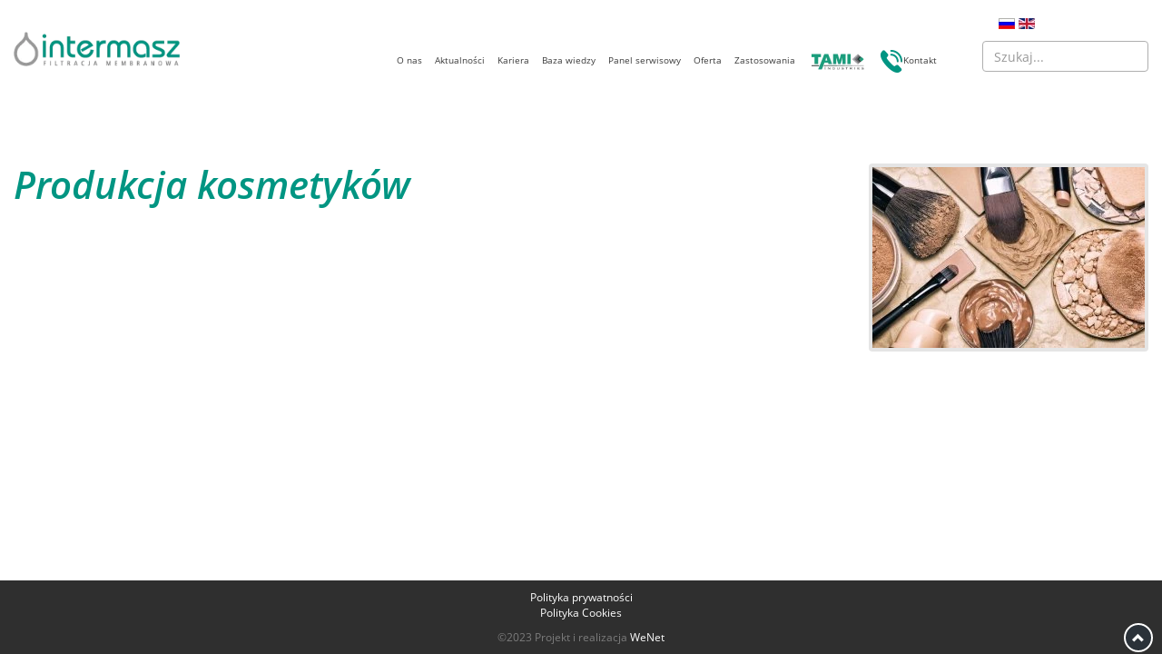

--- FILE ---
content_type: text/html; charset=utf-8
request_url: https://intermasz.com/zastosowania/produkcja-kosmetykow
body_size: 3743
content:
<!DOCTYPE html>
<html lang="pl-PL">
<head>
<meta http-equiv="X-UA-Compatible" content="IE=edge">
<meta name="viewport" content="width=device-width, initial-scale=1">
<meta name="SKYPE_TOOLBAR" content="SKYPE_TOOLBAR_PARSER_COMPATIBLE">
<meta name="format-detection" content="telephone=no">
<meta charset="utf-8">
	<title>Produkcja kosmetyków - Intermasz Filtracja Membranowa</title>
	<link href="/zastosowania/produkcja-kosmetykow?format=feed&amp;type=rss" rel="alternate" type="application/rss+xml" title="RSS 2.0">
	<link href="/zastosowania/produkcja-kosmetykow?format=feed&amp;type=atom" rel="alternate" type="application/atom+xml" title="Atom 1.0">
	<link href="/images/design/favicon.ico" rel="icon" type="image/vnd.microsoft.icon">
	<link href="https://intermasz.com/component/finder/search?format=opensearch&amp;Itemid=101" rel="search" title="OpenSearch Intermasz Filtracja Membranowa" type="application/opensearchdescription+xml">
	<link href="/media/vendor/awesomplete/css/awesomplete.css?1.1.7" rel="stylesheet">
	<style>.djc_item .djc_mainimage { margin-left: 4px; margin-bottom: 4px; }  .djc_item .djc_mainimage img { padding: 4px; }  .djc_item .djc_thumbnail { margin-left: 4px; margin-bottom: 4px; }  .djc_item .djc_thumbnail img {  padding: 4px;  }  .djc_item .djc_images {width: 312px; }  .djc_item .djc_thumbnail { width: 308px; }  .djc_items .djc_image img { padding: 4px;} .djc_related_items .djc_image img { padding: 4px;} .djc_category .djc_mainimage { margin-left: 4px; margin-bottom: 4px; }  .djc_category .djc_mainimage img { padding: 4px; }  .djc_category .djc_thumbnail { margin-left: 4px; margin-bottom: 4px; }  .djc_category .djc_thumbnail img {  padding: 4px;  }  .djc_category .djc_images {width: 312px; }  .djc_category .djc_thumbnail { width: 308px; }  .djc_subcategory .djc_image img { padding: 4px;} .djc_producer .djc_mainimage { margin-left: 4px; margin-bottom: 4px; }  .djc_producer .djc_mainimage img { padding: 4px; }  .djc_producer .djc_thumbnail { margin-left: 4px; margin-bottom: 4px; }  .djc_producer .djc_thumbnail img {  padding: 4px;  }  .djc_producer .djc_images {width: 312px; }  .djc_producer .djc_thumbnail { width: 308px; }.djc_item .djc_mainimage { margin-left: 4px; margin-bottom: 4px; }  .djc_item .djc_mainimage img { padding: 4px; }  .djc_item .djc_thumbnail { margin-left: 4px; margin-bottom: 4px; }  .djc_item .djc_thumbnail img {  padding: 4px;  }  .djc_item .djc_images {width: 312px; }  .djc_item .djc_thumbnail { width: 308px; }  .djc_items .djc_image img { padding: 4px;} .djc_related_items .djc_image img { padding: 4px;} .djc_category .djc_mainimage { margin-left: 4px; margin-bottom: 4px; }  .djc_category .djc_mainimage img { padding: 4px; }  .djc_category .djc_thumbnail { margin-left: 4px; margin-bottom: 4px; }  .djc_category .djc_thumbnail img {  padding: 4px;  }  .djc_category .djc_images {width: 312px; }  .djc_category .djc_thumbnail { width: 308px; }  .djc_subcategory .djc_image img { padding: 4px;} .djc_producer .djc_mainimage { margin-left: 4px; margin-bottom: 4px; }  .djc_producer .djc_mainimage img { padding: 4px; }  .djc_producer .djc_thumbnail { margin-left: 4px; margin-bottom: 4px; }  .djc_producer .djc_thumbnail img {  padding: 4px;  }  .djc_producer .djc_images {width: 312px; }  .djc_producer .djc_thumbnail { width: 308px; }
</style>

	
	
	
	
	
	
	
	
	
	
	
	
	
	
	
	
	
	
	<meta property="og:title" content="Produkcja kosmetyków">
	<meta property="og:description" content="Produkcja kosmetyków">
	<meta property="og:url" content="https://intermasz.com/zastosowania/produkcja-kosmetykow">
	<meta property="og:image" content="https://intermasz.com/media/djcatalog2/images/category/0/produkcja-kosmetykow_f.webp">
	<meta property="og:image:width" content="700">
	<meta property="og:image:height" content="466">
	<meta property="twitter:card" content="summary">
	<meta property="twitter:title" content="Produkcja kosmetyków">
	<meta property="twitter:description" content="Produkcja kosmetyków">
	<meta property="twitter:image:src" content="https://intermasz.com/media/djcatalog2/images/category/0/produkcja-kosmetykow_f.webp">
	<meta property="twitter:image:width" content="700">
	<meta property="twitter:image:height" content="466">
	<link rel="preload stylesheet" as="style" href="/cache/ef7f5d861230826f9abca8db28f0d19c.css" fetchpriority="high">
	<link rel="preload stylesheet" as="style" media="screen and (min-width: 768px)" href="/cache/desktop.css" fetchpriority="low">
	<link href="https://intermasz.com/zastosowania/produkcja-kosmetykow" rel="canonical">



</head>
      <body class="body-xl page light  lang-pl" data-itemid="901">

        <div id="wrapper">
            <div id="container">
                <header>
                                                <div class="center" data-center="1">
                    </div>
			        <div class="block146 ">

			
            <div class="col-xs-12">

								                <div class="inner row">
																								                    <div class="center" data-center="1">
												<div class="section146" data-position="sekcjahead" data-sid="146" data-parent="1">
<div class="clearfix"></div>
			        <div class="block94 ">

			
            <div class="col-xs-12 col-sm-12 col-lg-2 hidden-xs">

								                <div class="inner text-left-xl text-left-lg text-center-md text-center-sm text-left-xs">
																										
<a href="https://intermasz.com/" class="logo">
    <img src="/images/design/logo.webp" alt="Intermasz Filtracja Membranowa">
</a>																		                    </div>
																				                    <div class="clearfix"></div>
                </div>
			                        </div>
			
			        <div class="block143  align-center">

			
            <div class="col-xs-12 col-lg-8">

								                <div class="inner text-center">
																										<div class="section143" data-position="sekcjamenu" data-sid="143" data-parent="1">
<div class="clearfix"></div>
			        <div class="block95  align-center">

			
            <div class="col-xs-12">

								                <div class="inner row text-center">
																										          <nav class="navbar navbar-default navbar-custom">
              <div class="navbar-header">
                  <div class="visible-xs">
<a href="https://intermasz.com/" class="logo">
    <img src="/images/design/logo.webp" alt="Intermasz Filtracja Membranowa">
</a>
</div>                <button type="button" class="navbar-toggle collapsed" data-toggle="collapse" data-target="#navbar-collapse-95" aria-expanded="false"><span class="sr-only">Toggle navigation</span> <span class="icon-bar"></span> <span class="icon-bar"></span> <span class="icon-bar"></span></button>
              </div>
              <div class="collapse navbar-collapse" id="navbar-collapse-95">
                <ul class="nav navbar-nav menu">
<li class="item-282 dropdown parent">
<a href="/o-nas">O nas</a>
            <a class="dropdown-toggle" href="#" data-toggle="dropdown" role="button" aria-haspopup="true" aria-expanded="false"> <span class="caret"></span></a><ul class="dropdown-menu">
<li class="item-635">
<a href="/o-nas/nasza-historia">Nasza historia</a>
</li>
<li class="item-636">
<a href="/o-nas/nasz-zespol">Nasz zespół</a>
</li>
<li class="item-634 parent">
<a href="/o-nas/nasze-zasady">Nasze zasady</a>
</li>
</ul>
</li>
<li class="item-514">
<a href="/aktualnosci">Aktualności</a>
</li>
<li class="item-633">
<a href="/kariera">Kariera</a>
</li>
<li class="item-630">
<a href="/baza-wiedzy">Baza wiedzy</a>
</li>
<li class="item-632">
<a href="/panel-serwisowy">Panel serwisowy</a>
</li>
<li class="item-1119 dropdown parent">
<a href="/oferta">Oferta</a><a class=" dropdown-toggle" href="#" data-toggle="dropdown" role="button" aria-haspopup="true" aria-expanded="false"> <span class="caret"></span></a><ul class="dropdown-menu">
<li class="item-1120">
<a href="/oferta/produkty">Produkty</a>
</li>
<li class="item-1121">
<a href="/oferta/uslugi">Usługi</a>
</li>
</ul>
</li>
<li class="item-1122 alias-parent-active">
<a href="/zastosowania">Zastosowania</a>
</li>
<li class="item-631"><a href="https://www.tami-industries.com/en/home-2/" target="_blank" rel="nofollow"><img src="/images/design/tami-menu-zakladka.webp" alt="Tami"><span class="image-title">Tami</span> </a></li>
<li class="item-285">
<a href="/kontakt"><img src="/images/design/tel.webp" alt="Kontakt"><span class="image-title">Kontakt</span> </a>
</li>
</ul>
</div>
</nav>
																		                    </div>
																				                    <div class="clearfix"></div>
                </div>
			                        </div>
			<div class="clearfix"></div>
</div>																		                    </div>
																				                    <div class="clearfix"></div>
                </div>
			                        </div>
			
			        <div class="block164  align-center-xs align-center-sm align-center-md align-left-lg align-left-xl">

			
            <div class="col-xs-12 col-sm-1">

								                <div class="inner row text-center">
																										


<div class="mod-languages ">

    


<ul class="lang-inline">
            
                        <li class="" dir="ltr">
                                    <a href="/ru/products/membrane-applications/cosmetics">
                                                    <img title="Russian (RU)" src="/images/design/flags/ru_ru.webp" alt="Russian (RU)">                                                                    </a>
                            </li>
        
                        <li class="" dir="ltr">
                                    <a href="/en/products/membrane-applications/cosmetics">
                                                    <img title="English (UK)" src="/images/design/flags/en_gb.webp" alt="English (UK)">                                                                    </a>
                            </li>
        
    </ul>

</div>
<div class="clearfix"></div>																		                    </div>
																				                    <div class="clearfix"></div>
                </div>
			                        </div>
			
			        <div class="block233 ">

			
            <div class="col-xs-12 col-sm-11 col-lg-2">

								                <div class="inner text-right-md text-right-sm text-right-xs">
																										
<form class="mod-finder js-finder-searchform form-search" action="/component/finder/search?Itemid=101" method="get" role="search">
    <label for="mod-finder-searchword233" class="finder"> </label><input type="text" name="q" id="mod-finder-searchword233" class="js-finder-search-query form-control" value="" placeholder="Szukaj...">
            <input type="hidden" name="Itemid" value="101">
</form>
																		                    </div>
																				                    <div class="clearfix"></div>
                </div>
			                        </div>
			<div class="clearfix"></div>
</div>						<div class="clearfix"></div>
</div>												                    </div>
																				                    <div class="clearfix"></div>
                </div>
			                        </div>
			<div class="clearfix"></div>
<div class="center">
                    <div class="clearfix"></div>
                </div>
                                </header>
                <div id="main"> 
                    <div class="center">                    <div id="system-message-container">
	</div>


                                        </div>
			        <div class="block115 ">

			
            <div class="wrapper">

								                <div class="inner">
																								                    <div class="center" data-center="1">
												<div class="section115" data-position="okruszki" data-sid="115" data-parent="1">
<div class="clearfix"></div>
<div class="clearfix"></div>
</div>						<div class="clearfix"></div>
</div>												                    </div>
																				                    <div class="clearfix"></div>
                </div>
			                        </div>
			<div class="clearfix"></div>
<div class="center">
                      <div id="content" class="col-xs-12">
                                                  <div id="djcatalog" class="djc_list djc_theme_default" data-content="1">


  


		
	<div class="djc_category djc_clearfix">
				
<div class="djc_images pull-right">
	<div class="djc_mainimage">
		<a data-gallery="djc_lb_0" data-title="kosmetyki" href="/media/djcatalog2/images/category/0/produkcja-kosmetykow_f.webp">
			<img class="img-polaroid" id="djc_mainimage" alt="kosmetyki" src="/media/djcatalog2/images/category/0/produkcja-kosmetykow_l.webp">
		</a>
	</div>
				<a id="djc_lb_0" data-gallery="djimagebox-djcategory" class="djimagebox" data-title="kosmetyki" href="/media/djcatalog2/images/category/0/produkcja-kosmetykow_f.webp" style="display: none;"></a>
	</div>

				
				
				<div class="djc_description">
			<div class="djc_fulltext">
				<h1>Produkcja kosmetyków</h1>			</div>
					</div>
				
			</div>














</div>
                          <div class="clearfix"></div>
                                              </div>
                      </div>                </div>
                <footer>
                    <div class="center" data-center="1">                    </div>
			        <div class="block113  align-center fixed">

			
            <div class="col-md-1 col-lg-1">

								                <div class="inner text-center">
																										
	<div class="row"><div class="col-md-12 glyphicon glyphicon-chevron-up fixed-up"></div></div>
																		                    </div>
																				                    <div class="clearfix"></div>
                </div>
			                        </div>
			<div class="clearfix"></div>
<div class="center"></div>
			        <div class="block110 ">

			
            <div class="col-xs-12">

								                <div class="inner row text-left">
																								                    <div class="center">
												
	<div class="row"><div class="col-md-12">
<p style="text-align: center;"><a href="/polityka-prywatnosci" target="_blank" rel="noopener noreferrer">Polityka prywatności</a><br> <a href="/polityka-cookies" target="_blank" rel="noopener noreferrer">Polityka Cookies</a></p>
<p style="text-align: center;">©2023 Projekt i realizacja&nbsp;<a href="https://wenet.pl/" target="_blank" rel="nofollow noopener noreferrer">WeNet</a></p>
</div></div>
						<div class="clearfix"></div>
</div>												                    </div>
																				                    <div class="clearfix"></div>
                </div>
			                        </div>
			<div class="clearfix"></div>
<div class="center">
                    <div class="clearfix"></div>
</div>                </footer>
            </div>
        </div>
        <script src="/media/vendor/jquery/js/jquery.min.js?3.7.1"></script><script src="/media/legacy/js/jquery-noconflict.min.js?504da4"></script><script src="https://intermasz.com/cache/ef7f5d861230826f9abca8db28f0d19c.js"></script><script type="application/json" class="joomla-script-options new">{"joomla.jtext":{"COM_DJCATALOG2_ADD_TO_CART_ERROR_COMBINATION_PARAMS_INVALID":"Please select all available features of this product.","COM_DJCATALOG2_PRODUCT_OUT_OF_STOCK":"Produkt niedostępny","COM_DJCATALOG2_PRODUCT_IN_STOCK":"W magazynie","COM_DJCATALOG2_PRODUCT_IN_STOCK_QTY":"W magazynie (%s items)","RLTA_BUTTON_SCROLL_LEFT":"Scroll buttons to the left","RLTA_BUTTON_SCROLL_RIGHT":"Scroll buttons to the right","MOD_FINDER_SEARCH_VALUE":"Szukaj...","COM_FINDER_SEARCH_FORM_LIST_LABEL":"Wyniki wyszukiwania","JLIB_JS_AJAX_ERROR_OTHER":"Wystąpił błąd podczas pobierania danych JSON: kod odpowiedzi HTTP %s.","JLIB_JS_AJAX_ERROR_PARSE":"Wystąpił błąd podczas przetwarzania następujących danych JSON:<br\/><code style=\"color:inherit;white-space:pre-wrap;padding:0;margin:0;border:0;background:inherit;\">%s<\/code>."},"finder-search":{"url":"\/component\/finder\/?task=suggestions.suggest&format=json&tmpl=component&Itemid=101"},"system.paths":{"root":"","rootFull":"https:\/\/intermasz.com\/","base":"","baseFull":"https:\/\/intermasz.com\/"},"csrf.token":"27fe0880f5a2cb41e165e198f03a1879"}</script><script src="/media/system/js/core.min.js?2cb912"></script><script src="/media/vendor/bootstrap/js/alert.min.js?5.3.3" type="module"></script><script src="/media/vendor/bootstrap/js/button.min.js?5.3.3" type="module"></script><script src="/media/vendor/bootstrap/js/carousel.min.js?5.3.3" type="module"></script><script src="/media/vendor/bootstrap/js/collapse.min.js?5.3.3" type="module"></script><script src="/media/vendor/bootstrap/js/dropdown.min.js?5.3.3" type="module"></script><script src="/media/vendor/bootstrap/js/modal.min.js?5.3.3" type="module"></script><script src="/media/vendor/bootstrap/js/offcanvas.min.js?5.3.3" type="module"></script><script src="/media/vendor/bootstrap/js/popover.min.js?5.3.3" type="module"></script><script src="/media/vendor/bootstrap/js/scrollspy.min.js?5.3.3" type="module"></script><script src="/media/vendor/bootstrap/js/tab.min.js?5.3.3" type="module"></script><script src="/media/vendor/bootstrap/js/toast.min.js?5.3.3" type="module"></script><script src="/media/vendor/awesomplete/js/awesomplete.min.js?1.1.7" defer></script><script src="/media/com_finder/js/finder.min.js?755761" type="module"></script><script>rltaSettings = {"switchToAccordions":true,"switchBreakPoint":576,"buttonScrollSpeed":5,"addHashToUrls":true,"rememberActive":false,"wrapButtons":false}</script><script>
				window.DJC2BaseUrl = "";
			</script>
</body>
</html>

--- FILE ---
content_type: text/css
request_url: https://intermasz.com/cache/desktop.css
body_size: 1386
content:
.block94 > div > div.inner {position: relative;}.body-sm .block94 > div > div.inner {margin-top:15px;margin-bottom:15px;}.body-md .block94 > div > div.inner {margin-top:25px;margin-bottom:20px;}.body-lg .block94 > div > div.inner {margin-top:35px;}.body-xl .block94 > div > div.inner {margin-top:35px;}.block94 strong {font-weight:normal}.body-xs .block94 strong {font-weight:normal}.body-sm .block94 strong {font-weight:normal}.body-md .block94 strong {font-weight:normal}.body-lg .block94 strong {font-weight:normal}.body-xl .block94 strong {font-weight:normal}
.block96 > div > div.inner {margin-bottom:50px;position: relative;}.block96 strong {font-weight:normal}.body-xs .block96 strong {font-weight:normal}.body-sm .block96 strong {font-weight:normal}.body-md .block96 strong {font-weight:normal}.body-lg .block96 strong {font-weight:normal}.body-xl .block96 strong {font-weight:normal}.block96 > div > div.inner .bx-pager{margin-left: 30%; }.block96 > div > div.inner .mask{display: none;}
.block96 .slick-dots li button {width:24px;}.block96 .slider .slick-dots li {width:24px;}.block96 .slider .slick-dots li button::before {width:24px;height:24px;background:rgba(133, 196, 187, 1);height:6px;border-radius: 0;opacity: 1}.block96 .slider .slick-dots li:hover::before {opacity: 1}.block96 .slider .slick-dots li.slick-active > button::before {background:rgba(255, 255, 255, 1);}.slick-next:before { content: unset; }.slick-prev:before { content: unset; }.block96 .slider .slick-prev,.block96 .slider:hover .slick-prev{background:url(https://intermasz.com/images/design/slider/layout10/sliderPrev.png) 0 50% no-repeat; left: 0; z-index: 999; width: 60px; height: 120px;}.block96 .slider .slick-next,.block96 .slider:hover .slick-next{background:url(https://intermasz.com/images/design/slider/layout10/sliderNext.png) 100% 50% no-repeat; right: 0; z-index: 999; width: 60px; height: 120px;}.block96 .slider .slick-prev {left: -100px;}.block96 .slider .slick-next {right: -100px;}.block96 .slider .slick-dots{top:auto}.block96 .slider .slick-dots {margin-bottom:20px;}.block96 .slider .jquery-background-video-wrapper {height:500px;}.block96 .slider .slick-slide .slideimage {max-width:1920px;width:1920px; position: relative;}.block96 .slider.slide-fade .slick-slide .slideimage {left: 50%; margin: 0 0 0 -960px;}.slider .slide1 .description  {top: auto; right:auto; bottom: auto; left:auto; width:100%;font-family:open_sansitalic,Arial,Helvetica,sans-serif;font-size:16px;color:rgba(255, 255, 255, 1);}.body-xs .slider .slide1 .description {font-family:open_sansitalic,Arial,Helvetica,sans-serif;color:rgba(255, 255, 255, 1);}.body-sm .slider .slide1 .description {font-family:open_sansitalic,Arial,Helvetica,sans-serif;color:rgba(255, 255, 255, 1);}.body-md .slider .slide1 .description {font-family:open_sansitalic,Arial,Helvetica,sans-serif;color:rgba(255, 255, 255, 1);}.body-lg .slider .slide1 .description {font-family:open_sansitalic,Arial,Helvetica,sans-serif;color:rgba(255, 255, 255, 1);}.body-xl .slider .slide1 .description {font-family:open_sansitalic,Arial,Helvetica,sans-serif;color:rgba(255, 255, 255, 1);}.slider .slide1 .description h3,.slider .slide1 .description .heading3 {font-family:open_sansbold_italic,Arial,Helvetica,sans-serif;font-size:52px;line-height:1;margin-bottom:25px;}.body-xs .slider .slide1 .description h3,.body-xs .slider .slide1 .description .heading3 {font-family:open_sansbold_italic,Arial,Helvetica,sans-serif;}.body-sm .slider .slide1 .description h3,.body-sm .slider .slide1 .description .heading3 {font-family:open_sansbold_italic,Arial,Helvetica,sans-serif;font-size:36px;}.body-md .slider .slide1 .description h3,.body-md .slider .slide1 .description .heading3 {font-family:open_sansbold_italic,Arial,Helvetica,sans-serif;font-size:48px;}.body-lg .slider .slide1 .description h3,.body-lg .slider .slide1 .description .heading3 {font-family:open_sansbold_italic,Arial,Helvetica,sans-serif;}.body-xl .slider .slide1 .description h3,.body-xl .slider .slide1 .description .heading3 {font-family:open_sansbold_italic,Arial,Helvetica,sans-serif;}.slider .slide1 .description h4,.slider .slide1 .description .heading4 {font-family:open_sansextrabold_italic,Arial,Helvetica,sans-serif;font-size:52px;line-height:1;}.body-xs .slider .slide1 .description h4,.body-xs .slider .slide1 .description .heading4 {font-family:open_sansextrabold_italic,Arial,Helvetica,sans-serif;}.body-sm .slider .slide1 .description h4,.body-sm .slider .slide1 .description .heading4 {font-family:open_sansextrabold_italic,Arial,Helvetica,sans-serif;font-size:36px;}.body-md .slider .slide1 .description h4,.body-md .slider .slide1 .description .heading4 {font-family:open_sansextrabold_italic,Arial,Helvetica,sans-serif;font-size:48px;}.body-lg .slider .slide1 .description h4,.body-lg .slider .slide1 .description .heading4 {font-family:open_sansextrabold_italic,Arial,Helvetica,sans-serif;}.body-xl .slider .slide1 .description h4,.body-xl .slider .slide1 .description .heading4 {font-family:open_sansextrabold_italic,Arial,Helvetica,sans-serif;}.slider .slide2 .description  {top: auto; right:auto; bottom: auto; left:auto; width:100%;font-family:open_sansitalic,Arial,Helvetica,sans-serif;font-size:16px;color:rgba(255, 255, 255, 1);}.body-xs .slider .slide2 .description {font-family:open_sansitalic,Arial,Helvetica,sans-serif;color:rgba(255, 255, 255, 1);}.body-sm .slider .slide2 .description {font-family:open_sansitalic,Arial,Helvetica,sans-serif;color:rgba(255, 255, 255, 1);}.body-md .slider .slide2 .description {font-family:open_sansitalic,Arial,Helvetica,sans-serif;color:rgba(255, 255, 255, 1);}.body-lg .slider .slide2 .description {font-family:open_sansitalic,Arial,Helvetica,sans-serif;color:rgba(255, 255, 255, 1);}.body-xl .slider .slide2 .description {font-family:open_sansitalic,Arial,Helvetica,sans-serif;color:rgba(255, 255, 255, 1);}.slider .slide2 .description h3,.slider .slide2 .description .heading3 {font-family:open_sansbold_italic,Arial,Helvetica,sans-serif;font-size:52px;line-height:1;margin-bottom:25px;}.body-xs .slider .slide2 .description h3,.body-xs .slider .slide2 .description .heading3 {font-family:open_sansbold_italic,Arial,Helvetica,sans-serif;}.body-sm .slider .slide2 .description h3,.body-sm .slider .slide2 .description .heading3 {font-family:open_sansbold_italic,Arial,Helvetica,sans-serif;font-size:36px;}.body-md .slider .slide2 .description h3,.body-md .slider .slide2 .description .heading3 {font-family:open_sansbold_italic,Arial,Helvetica,sans-serif;font-size:48px;}.body-lg .slider .slide2 .description h3,.body-lg .slider .slide2 .description .heading3 {font-family:open_sansbold_italic,Arial,Helvetica,sans-serif;}.body-xl .slider .slide2 .description h3,.body-xl .slider .slide2 .description .heading3 {font-family:open_sansbold_italic,Arial,Helvetica,sans-serif;}.slider .slide2 .description h4,.slider .slide2 .description .heading4 {font-family:open_sansextrabold_italic,Arial,Helvetica,sans-serif;font-size:52px;line-height:1;}.body-xs .slider .slide2 .description h4,.body-xs .slider .slide2 .description .heading4 {font-family:open_sansextrabold_italic,Arial,Helvetica,sans-serif;}.body-sm .slider .slide2 .description h4,.body-sm .slider .slide2 .description .heading4 {font-family:open_sansextrabold_italic,Arial,Helvetica,sans-serif;font-size:36px;}.body-md .slider .slide2 .description h4,.body-md .slider .slide2 .description .heading4 {font-family:open_sansextrabold_italic,Arial,Helvetica,sans-serif;font-size:48px;}.body-lg .slider .slide2 .description h4,.body-lg .slider .slide2 .description .heading4 {font-family:open_sansextrabold_italic,Arial,Helvetica,sans-serif;}.body-xl .slider .slide2 .description h4,.body-xl .slider .slide2 .description .heading4 {font-family:open_sansextrabold_italic,Arial,Helvetica,sans-serif;}.slider .slide3 .description  {top: auto; right:auto; bottom: auto; left:auto; width:100%;font-family:open_sansitalic,Arial,Helvetica,sans-serif;font-size:16px;color:rgba(255, 255, 255, 1);}.body-xs .slider .slide3 .description {font-family:open_sansitalic,Arial,Helvetica,sans-serif;color:rgba(255, 255, 255, 1);}.body-sm .slider .slide3 .description {font-family:open_sansitalic,Arial,Helvetica,sans-serif;color:rgba(255, 255, 255, 1);}.body-md .slider .slide3 .description {font-family:open_sansitalic,Arial,Helvetica,sans-serif;color:rgba(255, 255, 255, 1);}.body-lg .slider .slide3 .description {font-family:open_sansitalic,Arial,Helvetica,sans-serif;color:rgba(255, 255, 255, 1);}.body-xl .slider .slide3 .description {font-family:open_sansitalic,Arial,Helvetica,sans-serif;color:rgba(255, 255, 255, 1);}.slider .slide3 .description h3,.slider .slide3 .description .heading3 {font-family:open_sansbold_italic,Arial,Helvetica,sans-serif;font-size:52px;line-height:1;margin-bottom:25px;}.body-xs .slider .slide3 .description h3,.body-xs .slider .slide3 .description .heading3 {font-family:open_sansbold_italic,Arial,Helvetica,sans-serif;}.body-sm .slider .slide3 .description h3,.body-sm .slider .slide3 .description .heading3 {font-family:open_sansbold_italic,Arial,Helvetica,sans-serif;font-size:36px;}.body-md .slider .slide3 .description h3,.body-md .slider .slide3 .description .heading3 {font-family:open_sansbold_italic,Arial,Helvetica,sans-serif;font-size:48px;}.body-lg .slider .slide3 .description h3,.body-lg .slider .slide3 .description .heading3 {font-family:open_sansbold_italic,Arial,Helvetica,sans-serif;}.body-xl .slider .slide3 .description h3,.body-xl .slider .slide3 .description .heading3 {font-family:open_sansbold_italic,Arial,Helvetica,sans-serif;}.slider .slide3 .description h4,.slider .slide3 .description .heading4 {font-family:open_sansextrabold_italic,Arial,Helvetica,sans-serif;font-size:52px;line-height:1;}.body-xs .slider .slide3 .description h4,.body-xs .slider .slide3 .description .heading4 {font-family:open_sansextrabold_italic,Arial,Helvetica,sans-serif;}.body-sm .slider .slide3 .description h4,.body-sm .slider .slide3 .description .heading4 {font-family:open_sansextrabold_italic,Arial,Helvetica,sans-serif;font-size:36px;}.body-md .slider .slide3 .description h4,.body-md .slider .slide3 .description .heading4 {font-family:open_sansextrabold_italic,Arial,Helvetica,sans-serif;font-size:48px;}.body-lg .slider .slide3 .description h4,.body-lg .slider .slide3 .description .heading4 {font-family:open_sansextrabold_italic,Arial,Helvetica,sans-serif;}.body-xl .slider .slide3 .description h4,.body-xl .slider .slide3 .description .heading4 {font-family:open_sansextrabold_italic,Arial,Helvetica,sans-serif;}.slider .slide5 .description  {top: auto; right:auto; bottom: auto; left:auto; width:100%;font-family:open_sansitalic,Arial,Helvetica,sans-serif;font-size:16px;color:rgba(255, 255, 255, 1);}.body-xs .slider .slide5 .description {font-family:open_sansitalic,Arial,Helvetica,sans-serif;color:rgba(255, 255, 255, 1);}.body-sm .slider .slide5 .description {font-family:open_sansitalic,Arial,Helvetica,sans-serif;color:rgba(255, 255, 255, 1);}.body-md .slider .slide5 .description {font-family:open_sansitalic,Arial,Helvetica,sans-serif;color:rgba(255, 255, 255, 1);}.body-lg .slider .slide5 .description {font-family:open_sansitalic,Arial,Helvetica,sans-serif;color:rgba(255, 255, 255, 1);}.body-xl .slider .slide5 .description {font-family:open_sansitalic,Arial,Helvetica,sans-serif;color:rgba(255, 255, 255, 1);}.slider .slide5 .description h3,.slider .slide5 .description .heading3 {font-family:open_sansbold_italic,Arial,Helvetica,sans-serif;font-size:52px;line-height:1;margin-bottom:25px;}.body-xs .slider .slide5 .description h3,.body-xs .slider .slide5 .description .heading3 {font-family:open_sansbold_italic,Arial,Helvetica,sans-serif;}.body-sm .slider .slide5 .description h3,.body-sm .slider .slide5 .description .heading3 {font-family:open_sansbold_italic,Arial,Helvetica,sans-serif;font-size:36px;}.body-md .slider .slide5 .description h3,.body-md .slider .slide5 .description .heading3 {font-family:open_sansbold_italic,Arial,Helvetica,sans-serif;font-size:48px;}.body-lg .slider .slide5 .description h3,.body-lg .slider .slide5 .description .heading3 {font-family:open_sansbold_italic,Arial,Helvetica,sans-serif;}.body-xl .slider .slide5 .description h3,.body-xl .slider .slide5 .description .heading3 {font-family:open_sansbold_italic,Arial,Helvetica,sans-serif;}.slider .slide5 .description h4,.slider .slide5 .description .heading4 {font-family:open_sansextrabold_italic,Arial,Helvetica,sans-serif;font-size:52px;line-height:1;}.body-xs .slider .slide5 .description h4,.body-xs .slider .slide5 .description .heading4 {font-family:open_sansextrabold_italic,Arial,Helvetica,sans-serif;}.body-sm .slider .slide5 .description h4,.body-sm .slider .slide5 .description .heading4 {font-family:open_sansextrabold_italic,Arial,Helvetica,sans-serif;font-size:36px;}.body-md .slider .slide5 .description h4,.body-md .slider .slide5 .description .heading4 {font-family:open_sansextrabold_italic,Arial,Helvetica,sans-serif;font-size:48px;}.body-lg .slider .slide5 .description h4,.body-lg .slider .slide5 .description .heading4 {font-family:open_sansextrabold_italic,Arial,Helvetica,sans-serif;}.body-xl .slider .slide5 .description h4,.body-xl .slider .slide5 .description .heading4 {font-family:open_sansextrabold_italic,Arial,Helvetica,sans-serif;}.block201 > div > div.inner {background:url(https://intermasz.com/images/design/cybernetyczna-strzalka.webp) 100% 50%  no-repeat;background-size:cover;margin-top:-67px;padding-top:50px;padding-bottom:50px;color:rgba(255, 255, 255, 1);position: relative;}.body-xs .block201 > div > div.inner {font-family:open_sansbold,Arial,Helvetica,sans-serif;}.body-sm .block201 > div > div.inner {font-family:open_sansbold,Arial,Helvetica,sans-serif;}.body-md .block201 > div > div.inner {font-family:open_sansbold,Arial,Helvetica,sans-serif;}.body-lg .block201 > div > div.inner {font-family:open_sansbold,Arial,Helvetica,sans-serif;}.body-xl .block201 > div > div.inner {font-family:open_sansbold,Arial,Helvetica,sans-serif;}.block201 > div > div.inner {background:url(https://intermasz.com/images/design/cybernetyczna-strzalka.webp) 100% 50%  no-repeat;background-size:cover;font-family:open_sansbold,Arial,Helvetica,sans-serif;color:rgba(255, 255, 255, 1);}.block201 strong {font-weight:normal}.body-xs .block201 strong {font-weight:normal}.body-sm .block201 strong {font-weight:normal}.body-md .block201 strong {font-weight:normal}.body-lg .block201 strong {font-weight:normal}.body-xl .block201 strong {font-weight:normal}.body-sm .block201 > div > div.inner {background:url(https://intermasz.com/images/design/cybernetyczna-strzalka.webp?63c5245c89545) 85% -40%  repeat;}.body-md .block201 > div > div.inner {background:url(https://intermasz.com/images/design/cybernetyczna-strzalka.webp?63c5245c89545) 81% -70%  repeat;}.body-lg .block201 > div > div.inner {background:url(https://intermasz.com/images/design/cybernetyczna-strzalka.webp?63c5245c89545) 81% -33%  repeat;}
.block203 > div > div.inner {background:url(https://intermasz.com/images/design/cybernetyczna-strzalka.webp) 100% 50%  no-repeat;background-size:cover;margin-top:-67px;padding-top:50px;padding-bottom:50px;color:rgba(255, 255, 255, 1);position: relative;}.body-xs .block203 > div > div.inner {font-family:open_sansbold,Arial,Helvetica,sans-serif;}.body-sm .block203 > div > div.inner {font-family:open_sansbold,Arial,Helvetica,sans-serif;}.body-md .block203 > div > div.inner {font-family:open_sansbold,Arial,Helvetica,sans-serif;}.body-lg .block203 > div > div.inner {font-family:open_sansbold,Arial,Helvetica,sans-serif;}.body-xl .block203 > div > div.inner {font-family:open_sansbold,Arial,Helvetica,sans-serif;}.block203 > div > div.inner {background:url(https://intermasz.com/images/design/cybernetyczna-strzalka.webp) 100% 50%  no-repeat;background-size:cover;font-family:open_sansbold,Arial,Helvetica,sans-serif;color:rgba(255, 255, 255, 1);}.block203 strong {font-weight:normal}.body-xs .block203 strong {font-weight:normal}.body-sm .block203 strong {font-weight:normal}.body-md .block203 strong {font-weight:normal}.body-lg .block203 strong {font-weight:normal}.body-xl .block203 strong {font-weight:normal}.body-xs .block203 > div > div.inner {background:url(https://intermasz.com/images/design/cybernetyczna-strzalka.webp?63c5245c89545) 81% 50%  repeat;}.body-xs .block203 > div > div.inner {padding-left:20px; padding-right:20px;}.body-xs .block203 > div > div.inner div{background-color:rgba(0, 0, 0, 0.4);}
.block204 > div > div.inner {position: relative;}.block204 strong {font-weight:normal}.body-xs .block204 strong {font-weight:normal}.body-sm .block204 strong {font-weight:normal}.body-md .block204 strong {font-weight:normal}.body-lg .block204 strong {font-weight:normal}.body-xl .block204 strong {font-weight:normal}
.block205 > div > div.inner {margin-bottom:50px;position: relative;}.block205 strong {font-weight:normal}.body-xs .block205 strong {font-weight:normal}.body-sm .block205 strong {font-weight:normal}.body-md .block205 strong {font-weight:normal}.body-lg .block205 strong {font-weight:normal}.body-xl .block205 strong {font-weight:normal}